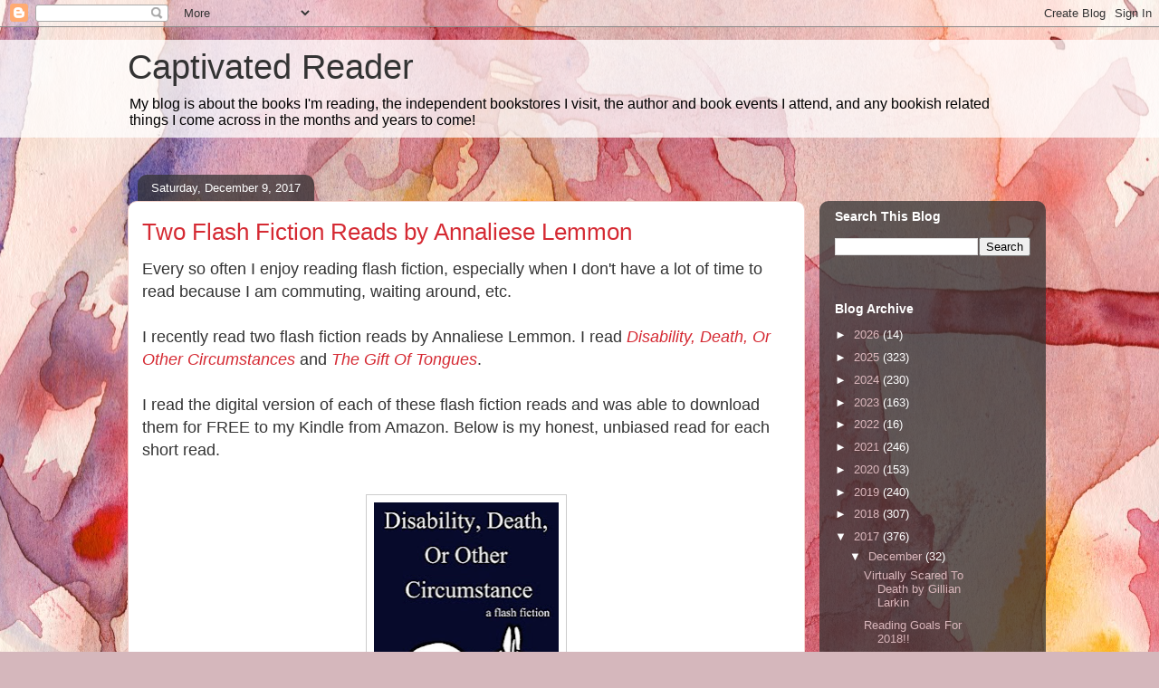

--- FILE ---
content_type: text/html; charset=UTF-8
request_url: https://captivatedreader.blogspot.com/b/stats?style=BLACK_TRANSPARENT&timeRange=ALL_TIME&token=APq4FmA89TYXpgnv1CM_7oFn1kCTBSUrEtZhsWHFqmPZsWrxKH2j8AvBMYOfYEg0-FRGnSRUNOfj3XYXo3tU0C0UTsBtpVryKA
body_size: -13
content:
{"total":1689948,"sparklineOptions":{"backgroundColor":{"fillOpacity":0.1,"fill":"#000000"},"series":[{"areaOpacity":0.3,"color":"#202020"}]},"sparklineData":[[0,16],[1,15],[2,19],[3,18],[4,37],[5,37],[6,19],[7,16],[8,39],[9,46],[10,43],[11,46],[12,30],[13,39],[14,49],[15,39],[16,51],[17,49],[18,52],[19,66],[20,67],[21,65],[22,37],[23,82],[24,100],[25,47],[26,44],[27,30],[28,41],[29,3]],"nextTickMs":100000}